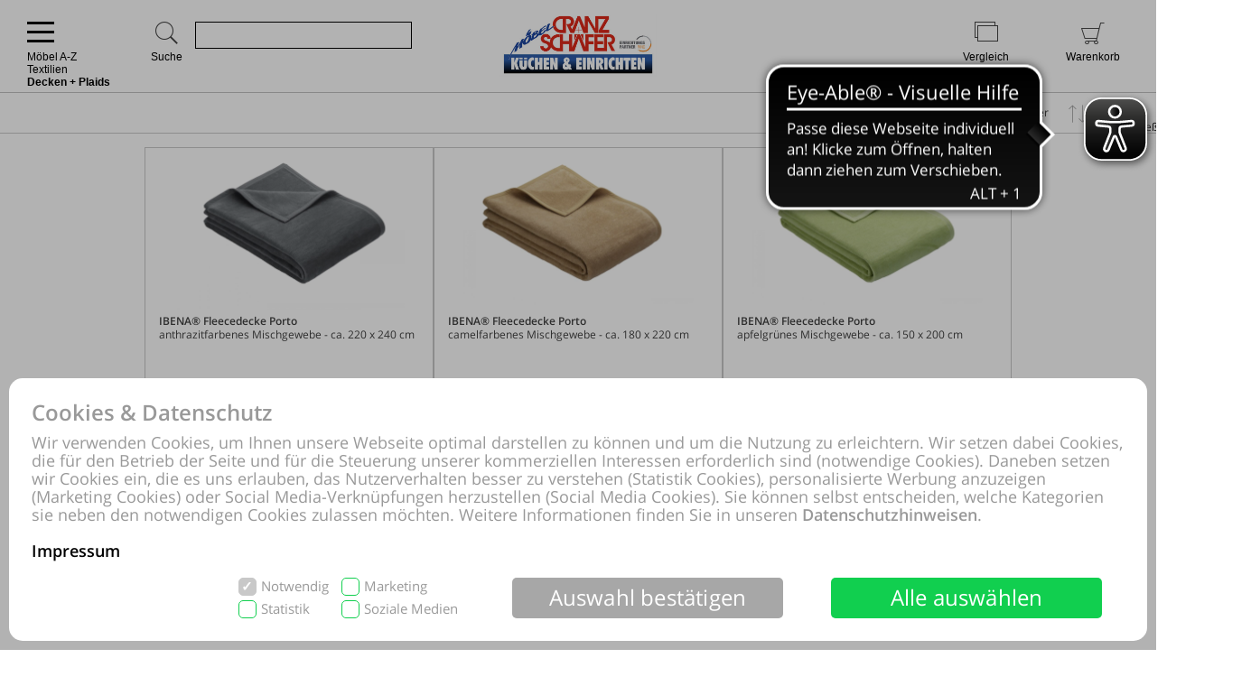

--- FILE ---
content_type: application/javascript
request_url: https://cdn.eye-able.com/configs/shop.cranz-schaefer.de.js
body_size: 290
content:
var eyeAble_pluginConfig = {"azureDemoMode":false,"blacklistContrast":".color, .nivo-controlNav","blacklistFontsize":"#header > div div, #pager, .helper p","disableZoom":false,"fontsizeThreshold":3,"forceWhiteBackground":"#header > div > div.container_bars, #compare_dark, #merkzettel_dark","license":{"shop.cranz-schaefer.de":"7469b06afe5e5e61epqtofdk4","shop.hoffmann-moebel.de":"96900088100f8c68epqtofdk4","shop.moebel-boeck.de":"2a88e64d6300b871epqtofdk:","shop.moebel-boer.de":"92e440b52969f755epqtofdk4","shop.moebel-hermes.de":"7f3bfe5304dfdf19epqtofdki","shop.moebel-ruesen.de":"72b8110d7ecc4c25epqtofdk5","shop.moebelhausfranz.de":"6e8dfc9190de5e70epqtofdkg","shop.moeno-einrichtungshaus.de":"8386c724fcf6a3e6epqtofdk;","www.maschal.com":"7dcae0c754fcc23bepqtofdk4","www.moebelshopping.com":"f6d42c7d4e25c93bepqtofdkg","www.shop-hansel-moebel.de":"b11073db964bf941epqtofdk7"},"mainIconAlt":2,"maxMagnification":9,"maxMobileMagnification":3,"precisePosition":true}